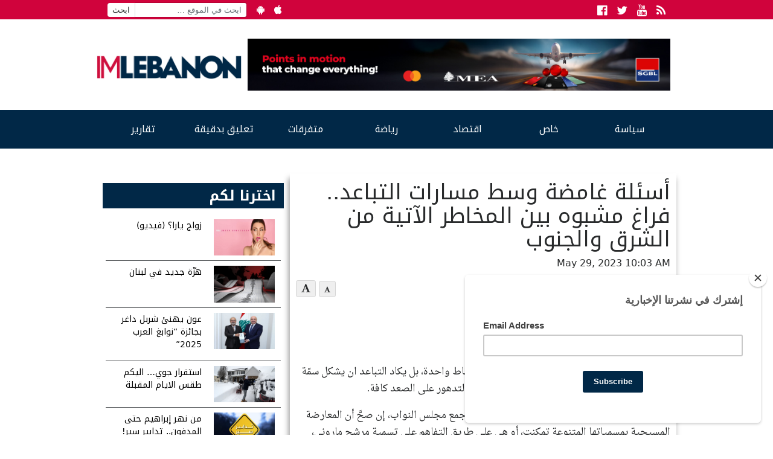

--- FILE ---
content_type: text/html; charset=UTF-8
request_url: https://www.imlebanon.org/newspaper/presidential-file-54/
body_size: 14845
content:
<!doctype html>
<html lang="en-US">
  <head>
  <meta charset="utf-8">
  <meta http-equiv="x-ua-compatible" content="ie=edge">
  <meta name="viewport" content="width=device-width, initial-scale=1">
  <title>IMLebanon | أسئلة غامضة وسط مسارات التباعد.. فراغ مشبوه بين المخاطر الآتية من الشرق والجنوب</title>
	<style>img:is([sizes="auto" i], [sizes^="auto," i]) { contain-intrinsic-size: 3000px 1500px }</style>
	<meta property="og:url" content="https://www.imlebanon.org/newspaper/presidential-file-54/"/>
<meta property="og:title" content="أسئلة غامضة وسط مسارات التباعد.. فراغ مشبوه بين المخاطر الآتية من الشرق والجنوب"/>
<meta property="og:site_name" content="IMLebanon"/>
<meta property="og:description" content="&nbsp;  لا تبدو مسارات الاهتمامات اللبنانية متقاطعة عند نقاط واحدة، بل يكاد التباعد ان يشكل سمّة هذه المسارات، وسط أسئلة، تزداد غموضاً، مع تقدّم التدهور على ا"/>
<meta property="og:type" content="article"/>
<meta property="og:image" content=""/>
<meta property="og:image:width" content="630" />
<meta property="og:image:height" content="375" />
<meta property="og:locale" content="ar_AR"/>

<!-- The SEO Framework by Sybre Waaijer -->
<meta name="description" content="لا تبدو مسارات الاهتمامات اللبنانية متقاطعة عند نقاط واحدة، بل يكاد التباعد ان يشكل سمّة هذه المسارات، وسط أسئلة، تزداد غموضاً، مع تقدّم التدهور على الصعد كافة." />
<meta property="article:published_time" content="2023-05-29" />
<meta property="article:modified_time" content="2023-05-29" />
<meta name="twitter:card" content="summary_large_image" />
<meta name="twitter:title" content="IMLebanon | أسئلة غامضة وسط مسارات التباعد.. فراغ مشبوه بين المخاطر الآتية من الشرق والجنوب" />
<meta name="twitter:description" content="لا تبدو مسارات الاهتمامات اللبنانية متقاطعة عند نقاط واحدة، بل يكاد التباعد ان يشكل سمّة هذه المسارات، وسط أسئلة، تزداد غموضاً، مع تقدّم التدهور على الصعد كافة. ولعلَّ من أقسى الغموض السائد هو مدى&#8230;" />
<meta name="twitter:image" content="http://imcdn.org/site-themes/IMLogo-500x500.png" />
<link rel="canonical" href="https://www.imlebanon.org/newspaper/presidential-file-54/" />
<script type="application/ld+json">{"@context":"https://schema.org","@type":"BreadcrumbList","itemListElement":[{"@type":"ListItem","position":1,"item":{"@id":"https://www.imlebanon.org/","name":"IMLebanon"}},{"@type":"ListItem","position":2,"item":{"@id":"https://www.imlebanon.org/newspaper-type/%d9%85%d9%82%d8%a7%d9%84%d8%a7%d8%aa/","name":"\u0645\u0642\u0627\u0644\u0627\u062a"}},{"@type":"ListItem","position":3,"item":{"@id":"https://www.imlebanon.org/newspaper/presidential-file-54/","name":"\u0623\u0633\u0626\u0644\u0629 \u063a\u0627\u0645\u0636\u0629 \u0648\u0633\u0637 \u0645\u0633\u0627\u0631\u0627\u062a \u0627\u0644\u062a\u0628\u0627\u0639\u062f.. \u0641\u0631\u0627\u063a \u0645\u0634\u0628\u0648\u0647 \u0628\u064a\u0646 \u0627\u0644\u0645\u062e\u0627\u0637\u0631 \u0627\u0644\u0622\u062a\u064a\u0629 \u0645\u0646 \u0627\u0644\u0634\u0631\u0642 \u0648\u0627\u0644\u062c\u0646\u0648\u0628"}}]}</script>
<!-- / The SEO Framework by Sybre Waaijer | 2.73ms meta | 0.32ms boot -->

<link rel='dns-prefetch' href='//static.addtoany.com' />
<link rel='dns-prefetch' href='//fonts.googleapis.com' />
<link rel='dns-prefetch' href='//imcdn.org' />
<link rel='dns-prefetch' href='//www.imcdn.org' />
<link rel='dns-prefetch' href='//img.youtube.com' />
<link rel="alternate" type="application/rss+xml" title="IMLebanon &raquo; Feed" href="https://www.imlebanon.org/feed/" />
<link rel="alternate" type="application/rss+xml" title="IMLebanon &raquo; Comments Feed" href="https://www.imlebanon.org/comments/feed/" />
		
	<link rel='stylesheet' id='wp-block-library-css' href='https://www.imlebanon.org/wp-includes/css/dist/block-library/style.min.css?ver=6.8.2' type='text/css' media='all' />
<style id='classic-theme-styles-inline-css' type='text/css'>
/*! This file is auto-generated */
.wp-block-button__link{color:#fff;background-color:#32373c;border-radius:9999px;box-shadow:none;text-decoration:none;padding:calc(.667em + 2px) calc(1.333em + 2px);font-size:1.125em}.wp-block-file__button{background:#32373c;color:#fff;text-decoration:none}
</style>
<link rel='stylesheet' id='elasticpress-related-posts-block-css' href='https://www.imlebanon.org/wp-content/plugins/elasticpress/dist/css/related-posts-block-styles.min.css?ver=3.6.5' type='text/css' media='all' />
<style id='global-styles-inline-css' type='text/css'>
:root{--wp--preset--aspect-ratio--square: 1;--wp--preset--aspect-ratio--4-3: 4/3;--wp--preset--aspect-ratio--3-4: 3/4;--wp--preset--aspect-ratio--3-2: 3/2;--wp--preset--aspect-ratio--2-3: 2/3;--wp--preset--aspect-ratio--16-9: 16/9;--wp--preset--aspect-ratio--9-16: 9/16;--wp--preset--color--black: #000000;--wp--preset--color--cyan-bluish-gray: #abb8c3;--wp--preset--color--white: #ffffff;--wp--preset--color--pale-pink: #f78da7;--wp--preset--color--vivid-red: #cf2e2e;--wp--preset--color--luminous-vivid-orange: #ff6900;--wp--preset--color--luminous-vivid-amber: #fcb900;--wp--preset--color--light-green-cyan: #7bdcb5;--wp--preset--color--vivid-green-cyan: #00d084;--wp--preset--color--pale-cyan-blue: #8ed1fc;--wp--preset--color--vivid-cyan-blue: #0693e3;--wp--preset--color--vivid-purple: #9b51e0;--wp--preset--gradient--vivid-cyan-blue-to-vivid-purple: linear-gradient(135deg,rgba(6,147,227,1) 0%,rgb(155,81,224) 100%);--wp--preset--gradient--light-green-cyan-to-vivid-green-cyan: linear-gradient(135deg,rgb(122,220,180) 0%,rgb(0,208,130) 100%);--wp--preset--gradient--luminous-vivid-amber-to-luminous-vivid-orange: linear-gradient(135deg,rgba(252,185,0,1) 0%,rgba(255,105,0,1) 100%);--wp--preset--gradient--luminous-vivid-orange-to-vivid-red: linear-gradient(135deg,rgba(255,105,0,1) 0%,rgb(207,46,46) 100%);--wp--preset--gradient--very-light-gray-to-cyan-bluish-gray: linear-gradient(135deg,rgb(238,238,238) 0%,rgb(169,184,195) 100%);--wp--preset--gradient--cool-to-warm-spectrum: linear-gradient(135deg,rgb(74,234,220) 0%,rgb(151,120,209) 20%,rgb(207,42,186) 40%,rgb(238,44,130) 60%,rgb(251,105,98) 80%,rgb(254,248,76) 100%);--wp--preset--gradient--blush-light-purple: linear-gradient(135deg,rgb(255,206,236) 0%,rgb(152,150,240) 100%);--wp--preset--gradient--blush-bordeaux: linear-gradient(135deg,rgb(254,205,165) 0%,rgb(254,45,45) 50%,rgb(107,0,62) 100%);--wp--preset--gradient--luminous-dusk: linear-gradient(135deg,rgb(255,203,112) 0%,rgb(199,81,192) 50%,rgb(65,88,208) 100%);--wp--preset--gradient--pale-ocean: linear-gradient(135deg,rgb(255,245,203) 0%,rgb(182,227,212) 50%,rgb(51,167,181) 100%);--wp--preset--gradient--electric-grass: linear-gradient(135deg,rgb(202,248,128) 0%,rgb(113,206,126) 100%);--wp--preset--gradient--midnight: linear-gradient(135deg,rgb(2,3,129) 0%,rgb(40,116,252) 100%);--wp--preset--font-size--small: 13px;--wp--preset--font-size--medium: 20px;--wp--preset--font-size--large: 36px;--wp--preset--font-size--x-large: 42px;--wp--preset--spacing--20: 0.44rem;--wp--preset--spacing--30: 0.67rem;--wp--preset--spacing--40: 1rem;--wp--preset--spacing--50: 1.5rem;--wp--preset--spacing--60: 2.25rem;--wp--preset--spacing--70: 3.38rem;--wp--preset--spacing--80: 5.06rem;--wp--preset--shadow--natural: 6px 6px 9px rgba(0, 0, 0, 0.2);--wp--preset--shadow--deep: 12px 12px 50px rgba(0, 0, 0, 0.4);--wp--preset--shadow--sharp: 6px 6px 0px rgba(0, 0, 0, 0.2);--wp--preset--shadow--outlined: 6px 6px 0px -3px rgba(255, 255, 255, 1), 6px 6px rgba(0, 0, 0, 1);--wp--preset--shadow--crisp: 6px 6px 0px rgba(0, 0, 0, 1);}:where(.is-layout-flex){gap: 0.5em;}:where(.is-layout-grid){gap: 0.5em;}body .is-layout-flex{display: flex;}.is-layout-flex{flex-wrap: wrap;align-items: center;}.is-layout-flex > :is(*, div){margin: 0;}body .is-layout-grid{display: grid;}.is-layout-grid > :is(*, div){margin: 0;}:where(.wp-block-columns.is-layout-flex){gap: 2em;}:where(.wp-block-columns.is-layout-grid){gap: 2em;}:where(.wp-block-post-template.is-layout-flex){gap: 1.25em;}:where(.wp-block-post-template.is-layout-grid){gap: 1.25em;}.has-black-color{color: var(--wp--preset--color--black) !important;}.has-cyan-bluish-gray-color{color: var(--wp--preset--color--cyan-bluish-gray) !important;}.has-white-color{color: var(--wp--preset--color--white) !important;}.has-pale-pink-color{color: var(--wp--preset--color--pale-pink) !important;}.has-vivid-red-color{color: var(--wp--preset--color--vivid-red) !important;}.has-luminous-vivid-orange-color{color: var(--wp--preset--color--luminous-vivid-orange) !important;}.has-luminous-vivid-amber-color{color: var(--wp--preset--color--luminous-vivid-amber) !important;}.has-light-green-cyan-color{color: var(--wp--preset--color--light-green-cyan) !important;}.has-vivid-green-cyan-color{color: var(--wp--preset--color--vivid-green-cyan) !important;}.has-pale-cyan-blue-color{color: var(--wp--preset--color--pale-cyan-blue) !important;}.has-vivid-cyan-blue-color{color: var(--wp--preset--color--vivid-cyan-blue) !important;}.has-vivid-purple-color{color: var(--wp--preset--color--vivid-purple) !important;}.has-black-background-color{background-color: var(--wp--preset--color--black) !important;}.has-cyan-bluish-gray-background-color{background-color: var(--wp--preset--color--cyan-bluish-gray) !important;}.has-white-background-color{background-color: var(--wp--preset--color--white) !important;}.has-pale-pink-background-color{background-color: var(--wp--preset--color--pale-pink) !important;}.has-vivid-red-background-color{background-color: var(--wp--preset--color--vivid-red) !important;}.has-luminous-vivid-orange-background-color{background-color: var(--wp--preset--color--luminous-vivid-orange) !important;}.has-luminous-vivid-amber-background-color{background-color: var(--wp--preset--color--luminous-vivid-amber) !important;}.has-light-green-cyan-background-color{background-color: var(--wp--preset--color--light-green-cyan) !important;}.has-vivid-green-cyan-background-color{background-color: var(--wp--preset--color--vivid-green-cyan) !important;}.has-pale-cyan-blue-background-color{background-color: var(--wp--preset--color--pale-cyan-blue) !important;}.has-vivid-cyan-blue-background-color{background-color: var(--wp--preset--color--vivid-cyan-blue) !important;}.has-vivid-purple-background-color{background-color: var(--wp--preset--color--vivid-purple) !important;}.has-black-border-color{border-color: var(--wp--preset--color--black) !important;}.has-cyan-bluish-gray-border-color{border-color: var(--wp--preset--color--cyan-bluish-gray) !important;}.has-white-border-color{border-color: var(--wp--preset--color--white) !important;}.has-pale-pink-border-color{border-color: var(--wp--preset--color--pale-pink) !important;}.has-vivid-red-border-color{border-color: var(--wp--preset--color--vivid-red) !important;}.has-luminous-vivid-orange-border-color{border-color: var(--wp--preset--color--luminous-vivid-orange) !important;}.has-luminous-vivid-amber-border-color{border-color: var(--wp--preset--color--luminous-vivid-amber) !important;}.has-light-green-cyan-border-color{border-color: var(--wp--preset--color--light-green-cyan) !important;}.has-vivid-green-cyan-border-color{border-color: var(--wp--preset--color--vivid-green-cyan) !important;}.has-pale-cyan-blue-border-color{border-color: var(--wp--preset--color--pale-cyan-blue) !important;}.has-vivid-cyan-blue-border-color{border-color: var(--wp--preset--color--vivid-cyan-blue) !important;}.has-vivid-purple-border-color{border-color: var(--wp--preset--color--vivid-purple) !important;}.has-vivid-cyan-blue-to-vivid-purple-gradient-background{background: var(--wp--preset--gradient--vivid-cyan-blue-to-vivid-purple) !important;}.has-light-green-cyan-to-vivid-green-cyan-gradient-background{background: var(--wp--preset--gradient--light-green-cyan-to-vivid-green-cyan) !important;}.has-luminous-vivid-amber-to-luminous-vivid-orange-gradient-background{background: var(--wp--preset--gradient--luminous-vivid-amber-to-luminous-vivid-orange) !important;}.has-luminous-vivid-orange-to-vivid-red-gradient-background{background: var(--wp--preset--gradient--luminous-vivid-orange-to-vivid-red) !important;}.has-very-light-gray-to-cyan-bluish-gray-gradient-background{background: var(--wp--preset--gradient--very-light-gray-to-cyan-bluish-gray) !important;}.has-cool-to-warm-spectrum-gradient-background{background: var(--wp--preset--gradient--cool-to-warm-spectrum) !important;}.has-blush-light-purple-gradient-background{background: var(--wp--preset--gradient--blush-light-purple) !important;}.has-blush-bordeaux-gradient-background{background: var(--wp--preset--gradient--blush-bordeaux) !important;}.has-luminous-dusk-gradient-background{background: var(--wp--preset--gradient--luminous-dusk) !important;}.has-pale-ocean-gradient-background{background: var(--wp--preset--gradient--pale-ocean) !important;}.has-electric-grass-gradient-background{background: var(--wp--preset--gradient--electric-grass) !important;}.has-midnight-gradient-background{background: var(--wp--preset--gradient--midnight) !important;}.has-small-font-size{font-size: var(--wp--preset--font-size--small) !important;}.has-medium-font-size{font-size: var(--wp--preset--font-size--medium) !important;}.has-large-font-size{font-size: var(--wp--preset--font-size--large) !important;}.has-x-large-font-size{font-size: var(--wp--preset--font-size--x-large) !important;}
:where(.wp-block-post-template.is-layout-flex){gap: 1.25em;}:where(.wp-block-post-template.is-layout-grid){gap: 1.25em;}
:where(.wp-block-columns.is-layout-flex){gap: 2em;}:where(.wp-block-columns.is-layout-grid){gap: 2em;}
:root :where(.wp-block-pullquote){font-size: 1.5em;line-height: 1.6;}
</style>
<link crossorigin="anonymous" rel='stylesheet' id='imlebanon-fonts-css' href='//fonts.googleapis.com/css?family=Droid+Arabic+Kufi%3A400%2C700%2C400italic%7CDroid+Arabic+Naskh%3A400%2C700%2C400italic&#038;subset=latin%2Clatin-ext%2Carabic' type='text/css' media='all' />
<link rel='stylesheet' id='addtoany-css' href='https://www.imlebanon.org/wp-content/plugins/add-to-any/addtoany.min.css?ver=1.16' type='text/css' media='all' />
<link rel='stylesheet' id='sage/css-css' href='https://www.imlebanon.org/wp-content/themes/imlebanon/dist/styles/main-1be89cbe76.css?ver=2.0.0' type='text/css' media='all' />
<link rel='stylesheet' id='wp-paginate-css' href='https://www.imlebanon.org/wp-content/plugins/wp-paginate/css/wp-paginate.css?ver=2.1.8' type='text/css' media='screen' />
<script type="text/javascript" src="https://www.imlebanon.org/wp-includes/js/jquery/jquery.min.js?ver=3.7.1" id="jquery-core-js"></script>
<script type="text/javascript" src="https://www.imlebanon.org/wp-includes/js/jquery/jquery-migrate.min.js?ver=3.4.1" id="jquery-migrate-js"></script>
<script type="text/javascript" id="addtoany-core-js-before">
/* <![CDATA[ */
window.a2a_config=window.a2a_config||{};a2a_config.callbacks=[];a2a_config.overlays=[];a2a_config.templates={};
a2a_config.onclick=1;
/* ]]> */
</script>
<script type="text/javascript" async src="https://static.addtoany.com/menu/page.js" id="addtoany-core-js"></script>
<script type="text/javascript" async src="https://www.imlebanon.org/wp-content/plugins/add-to-any/addtoany.min.js?ver=1.1" id="addtoany-jquery-js"></script>
<link rel="https://api.w.org/" href="https://www.imlebanon.org/wp-json/" /><link rel="alternate" title="JSON" type="application/json" href="https://www.imlebanon.org/wp-json/wp/v2/newspaper/1734036" /><link rel="EditURI" type="application/rsd+xml" title="RSD" href="https://www.imlebanon.org/xmlrpc.php?rsd" />
<link rel="alternate" title="oEmbed (JSON)" type="application/json+oembed" href="https://www.imlebanon.org/wp-json/oembed/1.0/embed?url=https%3A%2F%2Fwww.imlebanon.org%2Fnewspaper%2Fpresidential-file-54%2F" />
<link rel="alternate" title="oEmbed (XML)" type="text/xml+oembed" href="https://www.imlebanon.org/wp-json/oembed/1.0/embed?url=https%3A%2F%2Fwww.imlebanon.org%2Fnewspaper%2Fpresidential-file-54%2F&#038;format=xml" />

<!-- begin LH Instant Articles meta output -->
<meta property="fb:pages" content="443650025771235" />
<!-- end LH Instant Articles meta output -->
<!-- Markup (JSON-LD) structured in schema.org ver.4.8.1 START -->
<!-- Markup (JSON-LD) structured in schema.org END -->
    <meta name="apple-itunes-app" content="app-id=952657839">
    <meta name="google-play-app" content="app-id=com.imlebanon.news">


    <script>
      (function(i,s,o,g,r,a,m){i['GoogleAnalyticsObject']=r;i[r]=i[r]||function(){
      (i[r].q=i[r].q||[]).push(arguments)},i[r].l=1*new Date();a=s.createElement(o),
      m=s.getElementsByTagName(o)[0];a.async=1;a.src=g;m.parentNode.insertBefore(a,m)
      })(window,document,'script','//www.google-analytics.com/analytics.js','ga');

      ga('create', 'UA-48957467-1', 'auto');
      ga('send', 'pageview');
    </script>

    <meta property="fb:app_id" content="278119222347012" />
<!-- <script async src="//pagead2.googlesyndication.com/pagead/js/adsbygoogle.js"></script> -->
<!-- <script>
     (adsbygoogle = window.adsbygoogle || []).push({
          google_ad_client: "ca-pub-2418822144308280",
          enable_page_level_ads: true
     });
</script> -->

<!-- Begin NARRATIIVE CODE -->
<script type="text/javascript">
   (function(t,r,a,c,k,n,o,w){t['em_ns']=k;w=1*new Date();t[k]=t[k]||function(){
     (t[k].q=t[k].q||[]).push(arguments)},t[k].t=w;n=r.createElement(a);n.async=1;
     n.src=c+'/tag'+(t.addEventListener&&'.'||'_.')+'js?'+parseInt(w/1e9, 10);
     o=r.getElementsByTagName(a)[0];o.parentNode.insertBefore(n,o)
   })(window,document,'script','https://t.effectivemeasure.net','_em');
</script>

<!-- END NARRATIIVE CODE -->

<link rel="amphtml" href="https://www.imlebanon.org/newspaper/presidential-file-54/amp/"><link rel="icon" href="https://imcdn.org/uploads/2017/09/IM_logo_square-150x150.png" sizes="32x32" />
<link rel="icon" href="https://imcdn.org/uploads/2017/09/IM_logo_square-300x300.png" sizes="192x192" />
<link rel="apple-touch-icon" href="https://imcdn.org/uploads/2017/09/IM_logo_square-300x300.png" />
<meta name="msapplication-TileImage" content="https://imcdn.org/uploads/2017/09/IM_logo_square-300x300.png" />
		<style type="text/css" id="wp-custom-css">
			.nav-container .google-auto-placed { display: none; }

.body > .container {overflow: hidden;}

.widget.widget_imlistings_widget .main-article time, .widget.widget_imlistings_widget.newspaper .widget-content time, body .widget.widget_imlistings_widget .titles-container time { display: none; }

@media screen and (min-width: 400px) {
.row.under-slider .widget_block {
	display: none;	
 }
}

#custom_html-8 .twitter-timeline-rendered iframe{
	display: none !important;
}

#custom_html-8 a.twitter-timeline {
	display: none !important;
}

.widget.widget_imlistings_widget.first-featured.title-over-img > .main-article article a {width: 100%;}		</style>
		</head>
  <body class="wp-singular newspaper-template-default single single-newspaper postid-1734036 wp-theme-imlebanon presidential-file-54 sidebar-primary">
    <!--[if IE]>
      <div class="alert alert-warning">
        You are using an <strong>outdated</strong> browser. Please <a href="http://browsehappy.com/">upgrade your browser</a> to improve your experience.      </div>
    <![endif]-->
    <header class="header">
  <div class="above-header col-xs-12">
      <div class="container">
        <ul class="float-left hidden-sm-down header-top-bar">
            <li><form role="search" method="get" class="search-form" action="https://www.imlebanon.org/">
				<label>
					<span class="screen-reader-text">Search for:</span>
					<input type="search" class="search-field" placeholder="ابحث في الموقع &hellip;" value="" name="s" />
				</label>
				<input type="submit" class="search-submit" value="ابحث" />
			</form></li>
            <li><a href="https://play.google.com/store/apps/details?id=com.imlebanon.news" target="_blank"><i class="fa fa-android"></i></a></li>
            <li><a href="https://itunes.apple.com/us/app/imlebanon/id952657839" target="_blank"><i class="fa fa-apple"></i></a></li>
            <li><!-- Newsletter subscribtion placeholder --></li>
        </ul>

        <ul class="socials float-right">
            <li><a href="https://www.facebook.com/imlebanon" target="_blank"><i class="fa fa-facebook-official"></i><span class="sr-only">Facebook</span></a></li>
            <li><a href="https://twitter.com/Imlebanonnews" target="_blank"><i class="fa fa-twitter"></i><span class="sr-only">Twitter</span></a></li>
            <li><a href="https://www.youtube.com/user/imlebanon" target="_blank"><i class="fa fa-youtube"></i><span class="sr-only">Youtube</span></a></li>
            <li><a href="" target="_blank"><i class="fa fa-rss"></i><span class="sr-only">RSS</span></a></li>
        </ul>
      </div>
  </div>
  <div class="container">
      <div class="row header-main-row">
        <a class="brand col-sm-12 col-lg-3 mt-2" href="https://www.imlebanon.org/">IMLebanon</a>
        <div class="header-ad col-sm-12 col-lg-9"><div id="custom_html-2" class="widget_text widget widget_custom_html"><div class="textwidget custom-html-widget"><a href="https://www.instagram.com/reel/DN8BtbQjS-n/?igsh=OXF5dDE3cnZxaHV2" target="_blank" rel="noopener sponsored" style="">
    <img src="https://imcdn.org/uploads/2025/08/SGBL-Points-Campaign_728x90.jpg" alt="SGBL Ad" width="728" height="90" style="max-width:100%; width:100%;height:auto;border:0; margin-top:10px;margin-bottom:10px;">
  </a></div></div><div id="custom_html-3" class="widget_text widget widget_custom_html"><div class="textwidget custom-html-widget"><script>
var eventMethod = window.addEventListener ? "addEventListener" : "attachEvent";
var eventer = window[eventMethod];
var messageEvent = eventMethod == "attachEvent" ? "onmessage" : "message";

// Listen to message from child window
eventer(messageEvent,function(e) {

var key = e.message ? "message" : "data";
 var data = e[key];

var eventName = data.message || 'ignore';

if (eventName == 'adContentAvailable') {
 console.log( 'ad data available: ', data );
 
 // replace content 
jQuery('div[data-container-ad-unit="'+ data.adUnit +'"]').html( data.content );
 }
 //run function//
},false);
</script>
<script async="async" src="https://www.googletagservices.com/tag/js/gpt.js"></script>
<script>
  var googletag = googletag || {};
  googletag.cmd = googletag.cmd || [];
</script>
<script>
  googletag.cmd.push(function() {
    googletag.defineSlot('/21805516893/AboveHeaderAd', [[728, 90], 'fluid', [320, 50]], 'div-gpt-ad-1554120739291-0').addService(googletag.pubads());
    googletag.defineSlot('/21805516893/UnderHeader', ['fluid', [320, 50], [728, 90]], 'div-gpt-ad-1554192486467-0').addService(googletag.pubads());
    googletag.defineSlot('/21805516893/IM-Takeover', ['fluid'], 'div-gpt-ad-1554192711783-0').addService(googletag.pubads());
    googletag.defineSlot('/21805516893/PageSidebar', [[300, 250], 'fluid'], 'div-gpt-ad-1554192838922-0').addService(googletag.pubads());
    googletag.defineSlot('/21805516893/1x1', [1, 1], 'div-gpt-ad-1558947321118-0').addService(googletag.pubads());
    googletag.defineSlot('/21805516893/MMPWW_300x100', [320, 100], 'div-gpt-ad-1641926822088-0').addService(googletag.pubads());
    googletag.pubads().enableSingleRequest();
    googletag.enableServices();
  });
</script>

<div id="div-gpt-ad-1554192711783-0" class="hidden-xs-up">
<script>
googletag.cmd.push(function() { googletag.display('div-gpt-ad-1554192711783-0'); });
</script>
</div></div></div><div id="custom_html-4" class="widget_text widget widget_custom_html"><div class="textwidget custom-html-widget"><div id="div-gpt-ad-1554120739291-0" style="font-size: 0; overflow: hidden;">
<script>
googletag.cmd.push(function() { googletag.display('div-gpt-ad-1554120739291-0'); });
</script>
</div>
<div data-container-ad-unit="/21805516893/AboveHeaderAd"></div></div></div></div>
      </div>
  </div>
    <div class="nav-container">
        <nav class="nav-primary container">
        <div class="menu-the-main-menu-container"><ul id="menu-the-main-menu" class="nav"><li id="menu-item-47" class="menu-item menu-item-type-taxonomy menu-item-object-category menu-item-has-children menu-item-47"><a href="https://www.imlebanon.org/category/%d8%b3%d9%8a%d8%a7%d8%b3%d8%a9/">سياسة</a>
<ul class="sub-menu">
	<li id="menu-item-50" class="menu-item menu-item-type-taxonomy menu-item-object-category menu-item-50"><a href="https://www.imlebanon.org/category/%d8%b3%d9%8a%d8%a7%d8%b3%d8%a9/%d9%84%d8%a8%d9%86%d8%a7%d9%86/">لبنان</a></li>
	<li id="menu-item-13545" class="menu-item menu-item-type-taxonomy menu-item-object-category menu-item-13545"><a href="https://www.imlebanon.org/category/%d8%b3%d9%8a%d8%a7%d8%b3%d8%a9/%d8%a3%d8%ae%d8%a8%d8%a7%d8%b1-%d8%af%d9%88%d9%84%d9%8a%d8%a9/">أخبار دولية</a></li>
	<li id="menu-item-13547" class="menu-item menu-item-type-taxonomy menu-item-object-category menu-item-13547"><a href="https://www.imlebanon.org/category/%d8%b3%d9%8a%d8%a7%d8%b3%d8%a9/%d9%85%d8%af%d9%86%d9%8a%d8%a7%d8%aa/">مدنيات</a></li>
	<li id="menu-item-49" class="menu-item menu-item-type-taxonomy menu-item-object-category menu-item-49"><a href="https://www.imlebanon.org/category/%d8%b3%d9%8a%d8%a7%d8%b3%d8%a9/%d8%a7%d9%84%d8%a5%d9%86%d8%aa%d8%b4%d8%a7%d8%b1/">الإنتشار</a></li>
	<li id="menu-item-20605" class="menu-item menu-item-type-taxonomy menu-item-object-category menu-item-20605"><a href="https://www.imlebanon.org/category/%d8%b3%d9%8a%d8%a7%d8%b3%d8%a9/ta7kikat/%d8%aa%d8%ad%d9%82%d9%8a%d9%82%d8%a7%d8%aa/">تحقيقات</a></li>
	<li id="menu-item-1185242" class="menu-item menu-item-type-taxonomy menu-item-object-category menu-item-1185242"><a href="https://www.imlebanon.org/category/securityandjudiciary/">أمن وقضاء</a></li>
	<li id="menu-item-2726665" class="menu-item menu-item-type-taxonomy menu-item-object-category menu-item-2726665"><a href="https://www.imlebanon.org/category/%d8%a7%d9%84%d8%ad%d8%b1%d8%a8-%d8%a7%d9%84%d8%a7%d8%b3%d8%b1%d8%a7%d8%a6%d9%8a%d9%84%d9%8a%d8%a9-%d8%b6%d8%af-%d8%ad%d9%85%d8%a7%d8%b3/">الحرب الاسرائيلية ضد حماس</a></li>
</ul>
</li>
<li id="menu-item-13550" class="menu-item menu-item-type-taxonomy menu-item-object-category menu-item-has-children menu-item-13550"><a href="https://www.imlebanon.org/category/%d8%ae%d8%a7%d8%b5/">خاص</a>
<ul class="sub-menu">
	<li id="menu-item-13554" class="menu-item menu-item-type-taxonomy menu-item-object-category menu-item-13554"><a href="https://www.imlebanon.org/category/%d8%ae%d8%a7%d8%b5/%d9%85%d9%88%d9%82%d9%81%d9%86%d8%a7/">موقفنا</a></li>
	<li id="menu-item-13551" class="menu-item menu-item-type-taxonomy menu-item-object-category menu-item-13551"><a href="https://www.imlebanon.org/category/%d8%ae%d8%a7%d8%b5/%d8%ae%d8%a7%d8%b5-%d8%a7%d9%84%d9%85%d9%88%d9%82%d8%b9/">خاص الموقع</a></li>
	<li id="menu-item-13553" class="menu-item menu-item-type-taxonomy menu-item-object-category menu-item-13553"><a href="https://www.imlebanon.org/category/%d8%ae%d8%a7%d8%b5/%d9%85%d9%82%d8%a7%d8%a8%d9%84%d8%a7%d8%aa/">مقابلات</a></li>
	<li id="menu-item-292270" class="menu-item menu-item-type-taxonomy menu-item-object-category menu-item-292270"><a href="https://www.imlebanon.org/category/%d8%b3%d9%8a%d8%a7%d8%b3%d8%a9/ta7kikat/">&#8212; تحقيقات &#8211;</a></li>
	<li id="menu-item-451693" class="menu-item menu-item-type-taxonomy menu-item-object-category menu-item-451693"><a href="https://www.imlebanon.org/category/%d8%a8%d8%b1%d8%ac-%d8%a7%d9%84%d9%85%d8%b1%d8%a7%d9%82%d8%a8%d8%a9/">برج المراقبة</a></li>
</ul>
</li>
<li id="menu-item-451912" class="menu-item menu-item-type-taxonomy menu-item-object-category menu-item-451912"><a href="https://www.imlebanon.org/category/%d8%a7%d9%82%d8%aa%d8%b5%d8%a7%d8%af/">اقتصاد</a></li>
<li id="menu-item-13570" class="menu-item menu-item-type-taxonomy menu-item-object-category menu-item-13570"><a href="https://www.imlebanon.org/category/%d8%b1%d9%8a%d8%a7%d8%b6%d8%a9/">رياضة</a></li>
<li id="menu-item-16317" class="menu-item menu-item-type-taxonomy menu-item-object-category menu-item-has-children menu-item-16317"><a href="https://www.imlebanon.org/category/%d8%aa%d9%83%d9%86%d9%88%d9%84%d9%88%d8%ac%d9%8a%d8%a7-%d9%88%d9%85%d8%aa%d9%81%d8%b1%d9%82%d8%a7%d8%aa/">متفرقات</a>
<ul class="sub-menu">
	<li id="menu-item-16318" class="menu-item menu-item-type-taxonomy menu-item-object-category menu-item-16318"><a href="https://www.imlebanon.org/category/%d8%aa%d9%83%d9%86%d9%88%d9%84%d9%88%d8%ac%d9%8a%d8%a7-%d9%88%d9%85%d8%aa%d9%81%d8%b1%d9%82%d8%a7%d8%aa/%d8%aa%d9%83%d9%86%d9%88%d9%84%d9%88%d8%ac%d9%8a%d8%a7/">تكنولوجيا</a></li>
	<li id="menu-item-16319" class="menu-item menu-item-type-taxonomy menu-item-object-category menu-item-16319"><a href="https://www.imlebanon.org/category/%d8%aa%d9%83%d9%86%d9%88%d9%84%d9%88%d8%ac%d9%8a%d8%a7-%d9%88%d9%85%d8%aa%d9%81%d8%b1%d9%82%d8%a7%d8%aa/uncategorized/">متفرقات</a></li>
</ul>
</li>
<li id="menu-item-2761429" class="menu-item menu-item-type-taxonomy menu-item-object-category menu-item-2761429"><a href="https://www.imlebanon.org/category/news-bits/">تعليق بدقيقة</a></li>
<li id="menu-item-451691" class="menu-item menu-item-type-taxonomy menu-item-object-category menu-item-has-children menu-item-451691"><a href="https://www.imlebanon.org/category/%d8%aa%d9%82%d8%a7%d8%b1%d9%8a%d8%b1/">تقارير</a>
<ul class="sub-menu">
	<li id="menu-item-451692" class="menu-item menu-item-type-taxonomy menu-item-object-category menu-item-451692"><a href="https://www.imlebanon.org/category/%d8%b3%d9%8a%d8%a7%d8%b3%d8%a9/ta7kikat/">&#8212; تحقيقات &#8211;</a></li>
</ul>
</li>
</ul></div>      </nav>
    </div>
</header>

<div class="container">
    <div class="row">
        <div class="col">
                    </div>
    </div>
</div>
    <div class="wrap container" role="document">
      <div class="content row">
        <main class="main">
            <article class="post-1734036 newspaper type-newspaper status-publish hentry newspaper_type-51 newspaper_source-9-aliwaa" itemscope itemtype="http://schema.org/NewsArticle">
    <meta itemscope itemprop="mainEntityOfPage"  itemType="https://schema.org/WebPage" itemid="https://www.imlebanon.org/newspaper/presidential-file-54/"/>
    <header>
      <h1 class="entry-title" itemprop="headline">أسئلة غامضة وسط مسارات التباعد.. فراغ مشبوه بين المخاطر الآتية من الشرق والجنوب</h1>
      <time class="updated" itemprop="datePublished" content="2023-05-29T07:03:10+00:00" datetime="2023-05-29T07:03:10+00:00">May 29, 2023 10:03 AM</time>
<time class="modified hidden-xs-up" datetime="2023-05-29T07:03:10+00:00" itemprop="dateModified" content="2023-05-29T07:03:10+00:00"></time>


            <div class="hidden-xs-up" itemprop="publisher" itemscope itemtype="https://schema.org/Organization">
              <meta itemprop="name" content="aliwaa">
              
                <div itemprop="logo" itemscope itemtype="https://schema.org/ImageObject"><meta itemprop="url" content="https://imcdn.org/uploads/Liwa2.jpg">
                    <meta itemprop="width" content="600">
                    <meta itemprop="height" content="60">
                </div>
            </div>
            <span class="hidden-xs-up" itemprop="author" itemscope itemtype="https://schema.org/Person">
                <span itemprop="name">وكالات</span>
            </span>
                <figure itemprop="image" itemscope itemtype="https://schema.org/ImageObject">
                    <meta itemprop="url" content="https://imcdn.org/uploads/2015/09/news-paper.jpg">
                    <meta itemprop="width" content="630">
                    <meta itemprop="height" content="375">
                    </figure>
                          <div class="fontResizer">
        <span class="btn btn-sm" id="decFont"><i class="fa fa-font"></i></span>	
        <span class="btn btn-sm" id="incFont"><i class="fa fa-font"></i></span>	
    </div>     
      </header>
    <div class="a2a_kit a2a_kit_size_32 addtoany_list"><a class="a2a_button_facebook" href="https://www.addtoany.com/add_to/facebook?linkurl=https%3A%2F%2Fwww.imlebanon.org%2Fnewspaper%2Fpresidential-file-54%2F&amp;linkname=IMLebanon%20%7C%20%D8%A3%D8%B3%D8%A6%D9%84%D8%A9%20%D8%BA%D8%A7%D9%85%D8%B6%D8%A9%20%D9%88%D8%B3%D8%B7%20%D9%85%D8%B3%D8%A7%D8%B1%D8%A7%D8%AA%20%D8%A7%D9%84%D8%AA%D8%A8%D8%A7%D8%B9%D8%AF..%20%D9%81%D8%B1%D8%A7%D8%BA%20%D9%85%D8%B4%D8%A8%D9%88%D9%87%20%D8%A8%D9%8A%D9%86%20%D8%A7%D9%84%D9%85%D8%AE%D8%A7%D8%B7%D8%B1%20%D8%A7%D9%84%D8%A2%D8%AA%D9%8A%D8%A9%20%D9%85%D9%86%20%D8%A7%D9%84%D8%B4%D8%B1%D9%82%20%D9%88%D8%A7%D9%84%D8%AC%D9%86%D9%88%D8%A8" title="Facebook" rel="nofollow noopener" target="_blank"></a><a class="a2a_button_whatsapp" href="https://www.addtoany.com/add_to/whatsapp?linkurl=https%3A%2F%2Fwww.imlebanon.org%2Fnewspaper%2Fpresidential-file-54%2F&amp;linkname=IMLebanon%20%7C%20%D8%A3%D8%B3%D8%A6%D9%84%D8%A9%20%D8%BA%D8%A7%D9%85%D8%B6%D8%A9%20%D9%88%D8%B3%D8%B7%20%D9%85%D8%B3%D8%A7%D8%B1%D8%A7%D8%AA%20%D8%A7%D9%84%D8%AA%D8%A8%D8%A7%D8%B9%D8%AF..%20%D9%81%D8%B1%D8%A7%D8%BA%20%D9%85%D8%B4%D8%A8%D9%88%D9%87%20%D8%A8%D9%8A%D9%86%20%D8%A7%D9%84%D9%85%D8%AE%D8%A7%D8%B7%D8%B1%20%D8%A7%D9%84%D8%A2%D8%AA%D9%8A%D8%A9%20%D9%85%D9%86%20%D8%A7%D9%84%D8%B4%D8%B1%D9%82%20%D9%88%D8%A7%D9%84%D8%AC%D9%86%D9%88%D8%A8" title="WhatsApp" rel="nofollow noopener" target="_blank"></a><a class="a2a_button_facebook_like addtoany_special_service" data-href="https://www.imlebanon.org/newspaper/presidential-file-54/"></a><a class="a2a_button_linkedin" href="https://www.addtoany.com/add_to/linkedin?linkurl=https%3A%2F%2Fwww.imlebanon.org%2Fnewspaper%2Fpresidential-file-54%2F&amp;linkname=IMLebanon%20%7C%20%D8%A3%D8%B3%D8%A6%D9%84%D8%A9%20%D8%BA%D8%A7%D9%85%D8%B6%D8%A9%20%D9%88%D8%B3%D8%B7%20%D9%85%D8%B3%D8%A7%D8%B1%D8%A7%D8%AA%20%D8%A7%D9%84%D8%AA%D8%A8%D8%A7%D8%B9%D8%AF..%20%D9%81%D8%B1%D8%A7%D8%BA%20%D9%85%D8%B4%D8%A8%D9%88%D9%87%20%D8%A8%D9%8A%D9%86%20%D8%A7%D9%84%D9%85%D8%AE%D8%A7%D8%B7%D8%B1%20%D8%A7%D9%84%D8%A2%D8%AA%D9%8A%D8%A9%20%D9%85%D9%86%20%D8%A7%D9%84%D8%B4%D8%B1%D9%82%20%D9%88%D8%A7%D9%84%D8%AC%D9%86%D9%88%D8%A8" title="LinkedIn" rel="nofollow noopener" target="_blank"></a><a class="a2a_dd addtoany_share_save addtoany_share" href="https://www.addtoany.com/share"></a></div>        <figure class="main-figure">
            </figure>
        <div class="entry-content" itemprop="articleBody">
      <p>&nbsp;</p>
<p>لا تبدو مسارات الاهتمامات اللبنانية متقاطعة عند نقاط واحدة، بل يكاد التباعد ان يشكل سمّة هذه المسارات، وسط أسئلة، تزداد غموضاً، مع تقدّم التدهور على الصعد كافة.</p>
<p>ولعلَّ من أقسى الغموض السائد هو مدى القدرة على جمع مجلس النواب، إن صحَّ أن المعارضة المسيحية بمسمياتها المتنوعة تمكنت، أو هي على طريق التفاهم على تسمية مرشح ماروني، يمكن له ان يواجه المرشح الماروني لقوى 8 آذار حيث تتصدر ادارة حزب الله، للعبة من هذا الجانب المقابل للعبة أخرى، ما يزال رئيس حزب «القوات اللبنانية» سمير جعجع يتنطَّح لأن يكون رأس الحربة بمواجهة حزب الله، وإن بدا رئيس التيار الوطني الحر النائب جبران باسيل، اللاعب من وراء الظلال الباهتة، والمكشوفة، على حدّ سواء..</p>
<p>تجاهل حزب الله، عبر أمينه العام السيد حسن نصر الله التيار العوني في كلمته لمناسبة عيد التحرير والمقاومة، مشيراً الى ان الحزب ليس لديه قطيعة مع أحد. ويحاول باسيل تمرير الرسائل بأنه لن يقبل بمرشح يشكل استفزازاً للحزب أو لا يقبله الحزب. أمَّا في الوقائع على مستوى الممارسة، فيبدو التناقض سيّد الموقف، كيف يسعى باسيل للتوافق مع فريق معراب على رئيس يواجه المرشح سليمان فرنجية الذي يتبنَّى الحزب ترشيحه على رؤوس الأشهاد؟</p>
<p>على الجبهة الرئاسية، يمضي الوقت بلا معنى رئاسياً، وهو يستقطع بين نشاط من هنا، ومتآمر من هناك، ومرابط عند موقف لا يتزحزح، طال الوقت أم قصر، ما دامت حكومة الرئيس نجيب ميقاتي قادرة على الاجتماع، واتخاذ القرارات، ولو كره الكارهون.</p>
<p>يضغط الوقت على اللبنانيين، على لقمة عيشهم، ورواتبهم، ولا يضغط على الطبقة الحاكمة، عبر مصالحها التي تتقدم على ما عداها. ومع مضي الوقت يزداد انقسامها، ويزداد عبثها بكل ماهو قائم، ويترك مصير اللبنانيين للسباع ينهشنه، و«يقضمن» اليد والرجل، وحتى المعصم، (بعض التعابير مستعارة من عنترة العبسي).</p>
<p>لم تتمكن قمة جدة التي خرجت بالاعلان الشهير، حول خارطة الطريق الرئاسية، وما خلا المعلومات التي تحدثت عنها صحيفة الرياض السعودية من ان الشأن اللبناني بحث في لقاء ولي العهد السعودي الأمير محمد بن سلمان والرئيس السوري بشار الاسد، وأن هناك اهتماماً وعملاً مشتركاً، لإنهاء الشغور الرئاسي، لكن ما حصل في اليوم التالي، ان هذا النوع من المعلومات، بدا وكأنه لا أحد يتبناه، أو يعمل بهديه..</p>
<p>وعليه، كلما تقدم «الشغور الرئاسي» في السّن، كلما برزت على المشهد نتوءات، بالغة الخطورة، لا تعجل بملئه، بل تعجّل بصبّ الزيت على النار في جحيم الحياة اليومية للمواطنين، الذين لا ينوؤون فقط تحت عبء الضغوطات المالية اليومية، من ضحالة الرواتب الى انعدامها، ومن الفحش الموصوف بالتلاعب بالأسعار.. الى ارتفاع تكاليف الخدمات من ماء وكهرباء، وهواتف وأجور انتقال ومحروقات..</p>
<p>حوَّلت الاعانات الآتية من البنك الدولي، عبر شبكة «أمان»، وتلك المتسّربة عبر السفارات والدول والأحزاب، أو حتى من الأفراد الميسورين، المجتمع اللبناني بشبابه، والمتقدمين في السّن فيه الى لقمة سائغة، بأيدي «لصوص الهيكل» من العابثين بسلامة الحياة، واستمراريتها على النحو السليم والمطمئن، يفعلون ما يحلو لهم، ولا يسألون عن أفعالهم، أو حتى سرقاتهم، أو حتى تهريب أموالهم..</p><div id="custom_html-12" class="widget_text widget widget_custom_html"><div class="textwidget custom-html-widget"><div data-container-ad-unit="/21805516893/PageSidebar" class="text-center"></div>

<div id="div-gpt-ad-1554192838922-0" style="font-size: 0;">
<script>
googletag.cmd.push(function() { googletag.display('div-gpt-ad-1554192838922-0'); });
</script>
</div></div></div>
<p>في لعبة «العبث» هذه، الموسومة «بالتخبط» والضياع، تتكاثر المخاطر الآتية من الشرق عبر محاولات زرع النازحين السوريين في الأرض اللبنانية، قسراً، وبلا رغبة أهل البلد وسكانه، وما حديث الدفع بالدولار لهؤلاء سوى مظهر من مظاهر المخططات المشبوهة على هذا الصعيد..</p>
<p>ومن الجنوب، حيث تربص اسرائيل بحزب الله، سواء على مستوى العمليات الاستخباراتية والأمنية أو عبر استمرار الضربات الصاروخية والجوية على الأرض السورية، أو التهويل بمنازلة جديدة، على أرض لبنان، وعلى وجه التحديد، التهويل بتدمير الجغرافيا الشيعية عن بكرة أبيها، حجراً وبشراً..</p>
<p>كان حزب الله متيقظاً لما يجول في خاطر القيادات السياسية والعسكرية في اسرائيل، فردّ على التحذير بأكبر منه، محذراً من أن تكون الواقعة المقبلة  «المعركة الكبرى» الفاصلة في حياة المنطقة وتاريخها ومستقبلها.</p>
<p>في المشهد المضطرب هذا، من مختلف نواحيه، يخوض رياض سلامة حاكم مصرف لبنان، بالاصالة عن نفسه والوكالة عن شركاء مفترضين أو فعليين آخر معارك البقاء على عرش التلاعب «بالمال والأحوال» والأهوال، والتي تمثلت بتهريب  الأموال عبر المطار، والايقاع الهستيري في سعر صرف الدولار، والتآكل المخيف للأجور والرواتب على جميع المستويات، والتي كان من أخطر فصولها الغموض المحيط بودائع اللبنانيين في المصارف كبيرها وصغيرها..</p>
<p>السؤال في هذا الخضم: إلامَ  يستمر الوضع على هذا النحو: شغور، فانقسامات حادة، فتعطيل يطال البلد كلّه، ما خلا بعض القرارات اليتيمة لمجلس الوزراء، المثقل بالنقاط العالقة، والذي تجول في خاطر رئيسه بين وقت وآخر فكرة الاعتكاف، التي تضر بمصالح البلاد والعباد، على نحو أكثر خطورة مما هو حاصل الآن؟.</p>
<p>بعيداً عن المواعيد المضروبة، والتطلعات المصلوبة، يعيش البلد أيامه «يوماً بيوم». وفي كل يوم يملأ الفراغ كلام أجوف، لا معنى له، ولا قدرة لديه على ادارة شيء، سوى تبرئة النفس، والدفع من انقسام الى انقسام أدهى..</p>
<p>والكلام المباح، أو المستباح، غالباً ما ينطوي على عقم في العقل والفم واللسان، بانتظار ان تؤول معطيات الواقع الثائر الى وضع يصبح فيه الفعل هو كلمة السر الأولى..</p>
<div class="addtoany_share_save_container addtoany_content addtoany_content_bottom"><div class="a2a_kit a2a_kit_size_32 addtoany_list" data-a2a-url="https://www.imlebanon.org/newspaper/presidential-file-54/" data-a2a-title="أسئلة غامضة وسط مسارات التباعد.. فراغ مشبوه بين المخاطر الآتية من الشرق والجنوب"><a class="a2a_button_facebook" href="https://www.addtoany.com/add_to/facebook?linkurl=https%3A%2F%2Fwww.imlebanon.org%2Fnewspaper%2Fpresidential-file-54%2F&amp;linkname=%D8%A3%D8%B3%D8%A6%D9%84%D8%A9%20%D8%BA%D8%A7%D9%85%D8%B6%D8%A9%20%D9%88%D8%B3%D8%B7%20%D9%85%D8%B3%D8%A7%D8%B1%D8%A7%D8%AA%20%D8%A7%D9%84%D8%AA%D8%A8%D8%A7%D8%B9%D8%AF..%20%D9%81%D8%B1%D8%A7%D8%BA%20%D9%85%D8%B4%D8%A8%D9%88%D9%87%20%D8%A8%D9%8A%D9%86%20%D8%A7%D9%84%D9%85%D8%AE%D8%A7%D8%B7%D8%B1%20%D8%A7%D9%84%D8%A2%D8%AA%D9%8A%D8%A9%20%D9%85%D9%86%20%D8%A7%D9%84%D8%B4%D8%B1%D9%82%20%D9%88%D8%A7%D9%84%D8%AC%D9%86%D9%88%D8%A8" title="Facebook" rel="nofollow noopener" target="_blank"></a><a class="a2a_button_whatsapp" href="https://www.addtoany.com/add_to/whatsapp?linkurl=https%3A%2F%2Fwww.imlebanon.org%2Fnewspaper%2Fpresidential-file-54%2F&amp;linkname=%D8%A3%D8%B3%D8%A6%D9%84%D8%A9%20%D8%BA%D8%A7%D9%85%D8%B6%D8%A9%20%D9%88%D8%B3%D8%B7%20%D9%85%D8%B3%D8%A7%D8%B1%D8%A7%D8%AA%20%D8%A7%D9%84%D8%AA%D8%A8%D8%A7%D8%B9%D8%AF..%20%D9%81%D8%B1%D8%A7%D8%BA%20%D9%85%D8%B4%D8%A8%D9%88%D9%87%20%D8%A8%D9%8A%D9%86%20%D8%A7%D9%84%D9%85%D8%AE%D8%A7%D8%B7%D8%B1%20%D8%A7%D9%84%D8%A2%D8%AA%D9%8A%D8%A9%20%D9%85%D9%86%20%D8%A7%D9%84%D8%B4%D8%B1%D9%82%20%D9%88%D8%A7%D9%84%D8%AC%D9%86%D9%88%D8%A8" title="WhatsApp" rel="nofollow noopener" target="_blank"></a><a class="a2a_button_facebook_like addtoany_special_service" data-href="https://www.imlebanon.org/newspaper/presidential-file-54/"></a><a class="a2a_button_linkedin" href="https://www.addtoany.com/add_to/linkedin?linkurl=https%3A%2F%2Fwww.imlebanon.org%2Fnewspaper%2Fpresidential-file-54%2F&amp;linkname=%D8%A3%D8%B3%D8%A6%D9%84%D8%A9%20%D8%BA%D8%A7%D9%85%D8%B6%D8%A9%20%D9%88%D8%B3%D8%B7%20%D9%85%D8%B3%D8%A7%D8%B1%D8%A7%D8%AA%20%D8%A7%D9%84%D8%AA%D8%A8%D8%A7%D8%B9%D8%AF..%20%D9%81%D8%B1%D8%A7%D8%BA%20%D9%85%D8%B4%D8%A8%D9%88%D9%87%20%D8%A8%D9%8A%D9%86%20%D8%A7%D9%84%D9%85%D8%AE%D8%A7%D8%B7%D8%B1%20%D8%A7%D9%84%D8%A2%D8%AA%D9%8A%D8%A9%20%D9%85%D9%86%20%D8%A7%D9%84%D8%B4%D8%B1%D9%82%20%D9%88%D8%A7%D9%84%D8%AC%D9%86%D9%88%D8%A8" title="LinkedIn" rel="nofollow noopener" target="_blank"></a><a class="a2a_dd addtoany_share_save addtoany_share" href="https://www.addtoany.com/share"></a></div></div>    </div>
    <footer>
      
<ul class="post-metas-foot">
        <li><strong>النوع:</strong> <a href="https://www.imlebanon.org/newspaper-type/%d9%85%d9%82%d8%a7%d9%84%d8%a7%d8%aa/">مقالات</a></li>
        <li><strong>المصدر:</strong> <a href="https://www.imlebanon.org/newspaper-source/9-aliwaa/">aliwaa</a></li>
    </ul>
May 29, 2023 10:03 AM          </footer>
      </article>
        </main><!-- /.main -->
                  <aside class="sidebar">
                                <div id="custom_html-11" class="widget_text widget widget_custom_html"><div class="textwidget custom-html-widget"><div data-container-ad-unit="/21805516893/PageSidebar" class="text-center"></div>

<div id="div-gpt-ad-1554192838922-0" style="font-size: 0;">
<script>
googletag.cmd.push(function() { googletag.display('div-gpt-ad-1554192838922-0'); });
</script>
</div></div></div>        <div id="imlistings_widget-19" class="scroll grid widget widget_imlistings_widget"><h4 class="widget-title">اخترنا لكم </h4><div class="widget-grid-container"><ul class=row><li class="col-sm-12 col-md-12">
            <article class="main-article">
                <a href="https://www.imlebanon.org/2026/01/20/yara5433/" title="زواج يارا؟ (فيديو)">
                    <div class="img-holder">
                    
                <figure itemprop="image" itemscope itemtype="https://schema.org/ImageObject">
                    <meta itemprop="url" content="https://imcdn.org/uploads/2023/08/yara.jpg">
                    <meta itemprop="width" content="297">
                    <meta itemprop="height" content="178">
                    <img height="178" width="297" loading="lazy" decoding="async" src="https://imcdn.org/uploads/2023/08/yara.jpg" alt="زواج يارا؟ (فيديو)" /></figure>
                
                    </div>
                    <div class="content">
                     <h2 class="entry-title" itemprop="headline">زواج يارا؟ (فيديو)</h2>
                    <time class="published" datetime="2026-01-20T08:23:22+00:00" itemprop="datePublished" content="2026-01-20T08:23:22+00:00">January 20, 10:23</time><time class="modified" datetime="2026-01-20T08:23:22+00:00" itemprop="dateModified" content="2026-01-20T08:23:22+00:00">January 20, 10:23</time>
                    </div>
                </a>
            </article>
                   </li><li class="col-sm-12 col-md-12">
            <article class="main-article">
                <a href="https://www.imlebanon.org/2026/01/20/earthquake433/" title="هزّة جديد في لبنان">
                    <div class="img-holder">
                    
                <figure itemprop="image" itemscope itemtype="https://schema.org/ImageObject">
                    <meta itemprop="url" content="https://imcdn.org/uploads/2023/10/earthquake.jpg">
                    <meta itemprop="width" content="297">
                    <meta itemprop="height" content="178">
                    <img height="178" width="297" loading="lazy" decoding="async" src="https://imcdn.org/uploads/2023/10/earthquake.jpg" alt="هزّة جديد في لبنان" /></figure>
                
                    </div>
                    <div class="content">
                     <h2 class="entry-title" itemprop="headline">هزّة جديد في لبنان</h2>
                    <time class="published" datetime="2026-01-20T08:16:01+00:00" itemprop="datePublished" content="2026-01-20T08:16:01+00:00">January 20, 10:16</time><time class="modified" datetime="2026-01-20T08:16:01+00:00" itemprop="dateModified" content="2026-01-20T08:16:01+00:00">January 20, 10:16</time>
                    </div>
                </a>
            </article>
                   </li><li class="col-sm-12 col-md-12">
            <article class="main-article">
                <a href="https://www.imlebanon.org/2026/01/20/aoun346/" title="عون يهنئ شربل داغر بجائزة &#8220;نوابغ العرب 2025&#8221;">
                    <div class="img-holder">
                    
                <figure itemprop="image" itemscope itemtype="https://schema.org/ImageObject">
                    <meta itemprop="url" content="https://imcdn.org/uploads/2026/01/aoun-4.jpg">
                    <meta itemprop="width" content="297">
                    <meta itemprop="height" content="178">
                    <img height="178" width="297" loading="lazy" decoding="async" src="https://imcdn.org/uploads/2026/01/aoun-4.jpg" alt="عون يهنئ شربل داغر بجائزة &#8220;نوابغ العرب 2025&#8221;" /></figure>
                
                    </div>
                    <div class="content">
                     <h2 class="entry-title" itemprop="headline">عون يهنئ شربل داغر بجائزة &#8220;نوابغ العرب 2025&#8221;</h2>
                    <time class="published" datetime="2026-01-20T08:00:51+00:00" itemprop="datePublished" content="2026-01-20T08:00:51+00:00">January 20, 10:00</time><time class="modified" datetime="2026-01-20T08:00:51+00:00" itemprop="dateModified" content="2026-01-20T08:00:51+00:00">January 20, 10:00</time>
                    </div>
                </a>
            </article>
                   </li><li class="col-sm-12 col-md-12">
            <article class="main-article">
                <a href="https://www.imlebanon.org/2026/01/20/weather-leb43/" title="استقرار جوي&#8230; اليكم طقس الايام المقبلة">
                    <div class="img-holder">
                    
                <figure itemprop="image" itemscope itemtype="https://schema.org/ImageObject">
                    <meta itemprop="url" content="https://imcdn.org/uploads/2023/12/weather-snow.jpg">
                    <meta itemprop="width" content="297">
                    <meta itemprop="height" content="178">
                    <img height="178" width="297" loading="lazy" decoding="async" src="https://imcdn.org/uploads/2023/12/weather-snow.jpg" alt="استقرار جوي&#8230; اليكم طقس الايام المقبلة" /></figure>
                
                    </div>
                    <div class="content">
                     <h2 class="entry-title" itemprop="headline">استقرار جوي&#8230; اليكم طقس الايام المقبلة</h2>
                    <time class="published" datetime="2026-01-20T07:52:40+00:00" itemprop="datePublished" content="2026-01-20T07:52:40+00:00">January 20, 09:52</time><time class="modified" datetime="2026-01-20T07:52:40+00:00" itemprop="dateModified" content="2026-01-20T07:52:40+00:00">January 20, 09:52</time>
                    </div>
                </a>
            </article>
                   </li><li class="col-sm-12 col-md-12">
            <article class="main-article">
                <a href="https://www.imlebanon.org/2026/01/20/isf35-2/" title="من نهر إبراهيم حتى المدفون.. تدابير سير!">
                    <div class="img-holder">
                    
                <figure itemprop="image" itemscope itemtype="https://schema.org/ImageObject">
                    <meta itemprop="url" content="https://imcdn.org/uploads/2025/12/isf-ser.jpg">
                    <meta itemprop="width" content="297">
                    <meta itemprop="height" content="178">
                    <img height="178" width="297" loading="lazy" decoding="async" src="https://imcdn.org/uploads/2025/12/isf-ser.jpg" alt="من نهر إبراهيم حتى المدفون.. تدابير سير!" /></figure>
                
                    </div>
                    <div class="content">
                     <h2 class="entry-title" itemprop="headline">من نهر إبراهيم حتى المدفون.. تدابير سير!</h2>
                    <time class="published" datetime="2026-01-20T07:40:38+00:00" itemprop="datePublished" content="2026-01-20T07:40:38+00:00">January 20, 09:40</time><time class="modified" datetime="2026-01-20T08:16:16+00:00" itemprop="dateModified" content="2026-01-20T08:16:16+00:00">January 20, 10:16</time>
                    </div>
                </a>
            </article>
                   </li><li class="col-sm-12 col-md-12">
            <article class="main-article">
                <a href="https://www.imlebanon.org/2026/01/20/benzin343/" title="ارتفاع متواصل بأسعار المحروقات &#8230; كم سجلت؟">
                    <div class="img-holder">
                    
                <figure itemprop="image" itemscope itemtype="https://schema.org/ImageObject">
                    <meta itemprop="url" content="https://imcdn.org/uploads/2023/10/benzine.jpg">
                    <meta itemprop="width" content="297">
                    <meta itemprop="height" content="178">
                    <img height="178" width="297" loading="lazy" decoding="async" src="https://imcdn.org/uploads/2023/10/benzine.jpg" alt="ارتفاع متواصل بأسعار المحروقات &#8230; كم سجلت؟" /></figure>
                
                    </div>
                    <div class="content">
                     <h2 class="entry-title" itemprop="headline">ارتفاع متواصل بأسعار المحروقات &#8230; كم سجلت؟</h2>
                    <time class="published" datetime="2026-01-20T07:33:11+00:00" itemprop="datePublished" content="2026-01-20T07:33:11+00:00">January 20, 09:33</time><time class="modified" datetime="2026-01-20T07:33:11+00:00" itemprop="dateModified" content="2026-01-20T07:33:11+00:00">January 20, 09:33</time>
                    </div>
                </a>
            </article>
                   </li><li class="col-sm-12 col-md-12">
            <article class="main-article">
                <a href="https://www.imlebanon.org/2026/01/20/south457/" title="تفجير منزلين في بلدة كفركلا">
                    <div class="img-holder">
                    
                <figure itemprop="image" itemscope itemtype="https://schema.org/ImageObject">
                    <meta itemprop="url" content="https://imcdn.org/uploads/2026/01/kfarkila.jpg">
                    <meta itemprop="width" content="297">
                    <meta itemprop="height" content="178">
                    <img height="178" width="297" loading="lazy" decoding="async" src="https://imcdn.org/uploads/2026/01/kfarkila.jpg" alt="تفجير منزلين في بلدة كفركلا" /></figure>
                
                    </div>
                    <div class="content">
                     <h2 class="entry-title" itemprop="headline">تفجير منزلين في بلدة كفركلا</h2>
                    <time class="published" datetime="2026-01-20T07:23:51+00:00" itemprop="datePublished" content="2026-01-20T07:23:51+00:00">January 20, 09:23</time><time class="modified" datetime="2026-01-20T07:23:51+00:00" itemprop="dateModified" content="2026-01-20T07:23:51+00:00">January 20, 09:23</time>
                    </div>
                </a>
            </article>
                   </li><li class="col-sm-12 col-md-12">
            <article class="main-article">
                <a href="https://www.imlebanon.org/2026/01/20/ukraine44332/" title="هجوم روسي على كييف يقطع الكهرباء والمياه ">
                    <div class="img-holder">
                    
                <figure itemprop="image" itemscope itemtype="https://schema.org/ImageObject">
                    <meta itemprop="url" content="https://imcdn.org/uploads/2025/12/ukraine-flag.jpg">
                    <meta itemprop="width" content="297">
                    <meta itemprop="height" content="178">
                    <img height="178" width="297" loading="lazy" decoding="async" src="https://imcdn.org/uploads/2025/12/ukraine-flag.jpg" alt="هجوم روسي على كييف يقطع الكهرباء والمياه " /></figure>
                
                    </div>
                    <div class="content">
                     <h2 class="entry-title" itemprop="headline">هجوم روسي على كييف يقطع الكهرباء والمياه </h2>
                    <time class="published" datetime="2026-01-20T06:56:13+00:00" itemprop="datePublished" content="2026-01-20T06:56:13+00:00">January 20, 08:56</time><time class="modified" datetime="2026-01-20T08:16:23+00:00" itemprop="dateModified" content="2026-01-20T08:16:23+00:00">January 20, 10:16</time>
                    </div>
                </a>
            </article>
                   </li><li class="col-sm-12 col-md-12">
            <article class="main-article">
                <a href="https://www.imlebanon.org/2026/01/20/trump81/" title="ترامب: الدنمرك لا تستطيع حماية غرينلاند">
                    <div class="img-holder">
                    
                <figure itemprop="image" itemscope itemtype="https://schema.org/ImageObject">
                    <meta itemprop="url" content="https://imcdn.org/uploads/2025/12/trump-5.jpg">
                    <meta itemprop="width" content="297">
                    <meta itemprop="height" content="178">
                    <img height="178" width="297" loading="lazy" decoding="async" src="https://imcdn.org/uploads/2025/12/trump-5.jpg" alt="ترامب: الدنمرك لا تستطيع حماية غرينلاند" /></figure>
                
                    </div>
                    <div class="content">
                     <h2 class="entry-title" itemprop="headline">ترامب: الدنمرك لا تستطيع حماية غرينلاند</h2>
                    <time class="published" datetime="2026-01-20T06:51:30+00:00" itemprop="datePublished" content="2026-01-20T06:51:30+00:00">January 20, 08:51</time><time class="modified" datetime="2026-01-20T06:51:30+00:00" itemprop="dateModified" content="2026-01-20T06:51:30+00:00">January 20, 08:51</time>
                    </div>
                </a>
            </article>
                   </li><li class="col-sm-12 col-md-12">
            <article class="main-article">
                <a href="https://www.imlebanon.org/2026/01/20/syria7641/" title="سوريا تعزز موقفها وتقوّض نفوذ إسرائيل">
                    <div class="img-holder">
                    
                <figure itemprop="image" itemscope itemtype="https://schema.org/ImageObject">
                    <meta itemprop="url" content="https://imcdn.org/uploads/2025/01/ahmad-elcharea.jpg">
                    <meta itemprop="width" content="297">
                    <meta itemprop="height" content="178">
                    <img height="178" width="297" loading="lazy" decoding="async" src="https://imcdn.org/uploads/2025/01/ahmad-elcharea.jpg" alt="سوريا تعزز موقفها وتقوّض نفوذ إسرائيل" /></figure>
                
                    </div>
                    <div class="content">
                     <h2 class="entry-title" itemprop="headline">سوريا تعزز موقفها وتقوّض نفوذ إسرائيل</h2>
                    <time class="published" datetime="2026-01-20T06:39:18+00:00" itemprop="datePublished" content="2026-01-20T06:39:18+00:00">January 20, 08:39</time><time class="modified" datetime="2026-01-20T06:39:18+00:00" itemprop="dateModified" content="2026-01-20T06:39:18+00:00">January 20, 08:39</time>
                    </div>
                </a>
            </article>
                   </li><li class="col-sm-12 col-md-12">
            <article class="main-article">
                <a href="https://www.imlebanon.org/2026/01/20/greenland55/" title="القيادة الأميركية الكندية: طائرات عسكرية ستصل الى غرينلاند">
                    <div class="img-holder">
                    
                <figure itemprop="image" itemscope itemtype="https://schema.org/ImageObject">
                    <meta itemprop="url" content="https://imcdn.org/uploads/2026/01/greenland-1.jpg">
                    <meta itemprop="width" content="297">
                    <meta itemprop="height" content="178">
                    <img height="178" width="297" loading="lazy" decoding="async" src="https://imcdn.org/uploads/2026/01/greenland-1.jpg" alt="القيادة الأميركية الكندية: طائرات عسكرية ستصل الى غرينلاند" /></figure>
                
                    </div>
                    <div class="content">
                     <h2 class="entry-title" itemprop="headline">القيادة الأميركية الكندية: طائرات عسكرية ستصل الى غرينلاند</h2>
                    <time class="published" datetime="2026-01-20T06:26:26+00:00" itemprop="datePublished" content="2026-01-20T06:26:26+00:00">January 20, 08:26</time><time class="modified" datetime="2026-01-20T06:26:26+00:00" itemprop="dateModified" content="2026-01-20T06:26:26+00:00">January 20, 08:26</time>
                    </div>
                </a>
            </article>
                   </li><li class="col-sm-12 col-md-12">
            <article class="main-article">
                <a href="https://www.imlebanon.org/2026/01/20/morkos5421/" title="مرقص يلتقي الجالية اللبنانية في الأردن">
                    <div class="img-holder">
                    
                <figure itemprop="image" itemscope itemtype="https://schema.org/ImageObject">
                    <meta itemprop="url" content="https://imcdn.org/uploads/2026/01/morkos-1.jpg">
                    <meta itemprop="width" content="297">
                    <meta itemprop="height" content="178">
                    <img height="178" width="297" loading="lazy" decoding="async" src="https://imcdn.org/uploads/2026/01/morkos-1.jpg" alt="مرقص يلتقي الجالية اللبنانية في الأردن" /></figure>
                
                    </div>
                    <div class="content">
                     <h2 class="entry-title" itemprop="headline">مرقص يلتقي الجالية اللبنانية في الأردن</h2>
                    <time class="published" datetime="2026-01-20T06:13:43+00:00" itemprop="datePublished" content="2026-01-20T06:13:43+00:00">January 20, 08:13</time><time class="modified" datetime="2026-01-20T06:13:43+00:00" itemprop="dateModified" content="2026-01-20T06:13:43+00:00">January 20, 08:13</time>
                    </div>
                </a>
            </article>
                   </li><li class="col-sm-12 col-md-12">
            <article class="main-article">
                <a href="https://www.imlebanon.org/2026/01/20/israel54368/" title="زامير: الجيش الإسرائيلي بخطر!">
                    <div class="img-holder">
                    
                <figure itemprop="image" itemscope itemtype="https://schema.org/ImageObject">
                    <meta itemprop="url" content="https://imcdn.org/uploads/2025/12/zamir.jpg">
                    <meta itemprop="width" content="297">
                    <meta itemprop="height" content="178">
                    <img height="178" width="297" loading="lazy" decoding="async" src="https://imcdn.org/uploads/2025/12/zamir.jpg" alt="زامير: الجيش الإسرائيلي بخطر!" /></figure>
                
                    </div>
                    <div class="content">
                     <h2 class="entry-title" itemprop="headline">زامير: الجيش الإسرائيلي بخطر!</h2>
                    <time class="published" datetime="2026-01-20T06:03:54+00:00" itemprop="datePublished" content="2026-01-20T06:03:54+00:00">January 20, 08:03</time><time class="modified" datetime="2026-01-20T06:03:54+00:00" itemprop="dateModified" content="2026-01-20T06:03:54+00:00">January 20, 08:03</time>
                    </div>
                </a>
            </article>
                   </li><li class="col-sm-12 col-md-12">
            <article class="main-article">
                <a href="https://www.imlebanon.org/2026/01/20/gold54-2/" title="الذهب يسجل مستوى قياسي جديد">
                    <div class="img-holder">
                    
                <figure itemprop="image" itemscope itemtype="https://schema.org/ImageObject">
                    <meta itemprop="url" content="https://imcdn.org/uploads/2025/10/gold-silver.jpg">
                    <meta itemprop="width" content="297">
                    <meta itemprop="height" content="178">
                    <img height="178" width="297" loading="lazy" decoding="async" src="https://imcdn.org/uploads/2025/10/gold-silver.jpg" alt="الذهب يسجل مستوى قياسي جديد" /></figure>
                
                    </div>
                    <div class="content">
                     <h2 class="entry-title" itemprop="headline">الذهب يسجل مستوى قياسي جديد</h2>
                    <time class="published" datetime="2026-01-20T05:55:45+00:00" itemprop="datePublished" content="2026-01-20T05:55:45+00:00">January 20, 07:55</time><time class="modified" datetime="2026-01-20T05:55:45+00:00" itemprop="dateModified" content="2026-01-20T05:55:45+00:00">January 20, 07:55</time>
                    </div>
                </a>
            </article>
                   </li><li class="col-sm-12 col-md-12">
            <article class="main-article">
                <a href="https://www.imlebanon.org/2026/01/20/berri875/" title="برّي مستاء&#8230; والميكانيزم إلى الشهر المقبل">
                    <div class="img-holder">
                    
                <figure itemprop="image" itemscope itemtype="https://schema.org/ImageObject">
                    <meta itemprop="url" content="https://imcdn.org/uploads/2025/10/nabih-berri.jpg">
                    <meta itemprop="width" content="297">
                    <meta itemprop="height" content="178">
                    <img height="178" width="297" loading="lazy" decoding="async" src="https://imcdn.org/uploads/2025/10/nabih-berri.jpg" alt="برّي مستاء&#8230; والميكانيزم إلى الشهر المقبل" /></figure>
                
                    </div>
                    <div class="content">
                     <h2 class="entry-title" itemprop="headline">برّي مستاء&#8230; والميكانيزم إلى الشهر المقبل</h2>
                    <time class="published" datetime="2026-01-20T05:35:56+00:00" itemprop="datePublished" content="2026-01-20T05:35:56+00:00">January 20, 07:35</time><time class="modified" datetime="2026-01-20T07:08:09+00:00" itemprop="dateModified" content="2026-01-20T07:08:09+00:00">January 20, 09:08</time>
                    </div>
                </a>
            </article>
                   </li></ul></div></div>          </aside><!-- /.sidebar -->
              </div><!-- /.content -->
    </div><!-- /.wrap -->
    <footer class="site-footer container-fluid">
    <div class="inner-footer container text-center pt-3">
        <p id="copyright">Copyright © 2026, all rights reserved. Developed by <a href="http://www.revotips.com/" target="_blank">Revotips</a></p>
    </div>    
  </div>
</footer>



 <div class="textwidget custom-html-widget"><script>
!function(f,b,e,v,n,t,s)
{if(f.fbq)return;n=f.fbq=function(){n.callMethod?
n.callMethod.apply(n,arguments):n.queue.push(arguments)};
if(!f._fbq)f._fbq=n;n.push=n;n.loaded=!0;n.version='2.0';
n.queue=[];t=b.createElement(e);t.async=!0;
t.src=v;s=b.getElementsByTagName(e)[0];
s.parentNode.insertBefore(t,s)}(window,document,'script',
'https://connect.facebook.net/en_US/fbevents.js');
 fbq('init', '1893448800684514'); 
fbq('track', 'PageView');
</script>
<noscript>
 <img height="1" width="1" src="https://www.facebook.com/tr?id=1893448800684514&amp;ev=PageView&amp;noscript=1"/>
</noscript>


<div id="div-gpt-ad-1558947321118-0" style="height:1px; width:1px; font-size: 0;">
<script>
googletag.cmd.push(function() { googletag.display('div-gpt-ad-1558947321118-0'); });
</script>
</div></div>  <div class="textwidget custom-html-widget"><script type="text/javascript" src="https://downloads.mailchimp.com/js/signup-forms/popup/unique-methods/embed.js" data-dojo-config="usePlainJson: true, isDebug: false"></script><script type="text/javascript">window.dojoRequire(["mojo/signup-forms/Loader"], function(L) { L.start({"baseUrl":"mc.us19.list-manage.com","uuid":"e08a12f1157ffc8e700eb7c87","lid":"18081c05fa","uniqueMethods":true}) })</script></div> <script type="speculationrules">
{"prefetch":[{"source":"document","where":{"and":[{"href_matches":"\/*"},{"not":{"href_matches":["\/wp-*.php","\/wp-admin\/*","\/uploads\/*","\/wp-content\/*","\/wp-content\/plugins\/*","\/wp-content\/themes\/imlebanon\/*","\/*\\?(.+)"]}},{"not":{"selector_matches":"a[rel~=\"nofollow\"]"}},{"not":{"selector_matches":".no-prefetch, .no-prefetch a"}}]},"eagerness":"conservative"}]}
</script>
<script type="text/javascript" src="https://www.imlebanon.org/wp-content/themes/imlebanon/js/addons/jquery.sonar.min.js?ver=6.0" id="jquery-sonar-js"></script>
<script type="text/javascript" src="https://www.imlebanon.org/wp-content/themes/imlebanon/js/addons/jquery.mousewheel.min.js?ver=1.0" id="js-mousewheel-js"></script>
<script type="text/javascript" src="https://www.imlebanon.org/wp-content/themes/imlebanon/js/addons/jquery.imagesloaded.pkgd.min.js?ver=2.2.2" id="js-imagesloaded-js"></script>
<script type="text/javascript" src="https://www.imlebanon.org/wp-content/themes/imlebanon/js/addons/jquery.owl.carousel.min.js?ver=2.2.2" id="js-owlcarousel-js"></script>
<script type="text/javascript" src="https://www.imlebanon.org/wp-content/themes/imlebanon/js/addons/tabber.js?ver=1.9" id="js-tabber-js"></script>
<script type="text/javascript" id="js-tabber-js-after">
/* <![CDATA[ */
tabberAutomatic();
/* ]]> */
</script>
<script type="text/javascript" src="https://www.imlebanon.org/wp-content/themes/imlebanon/js/addons/jquery.timeago.js?ver=1.0.0" id="js-timeago-js"></script>
<script type="text/javascript" src="https://www.imlebanon.org/wp-content/themes/imlebanon/js/functions.js?ver=1.2.4" id="js-functions-js"></script>
<script type="text/javascript" src="https://www.imlebanon.org/wp-content/themes/imlebanon/dist/scripts/main-96978065cf.js" id="sage/js-js"></script>
  <script defer src="https://static.cloudflareinsights.com/beacon.min.js/vcd15cbe7772f49c399c6a5babf22c1241717689176015" integrity="sha512-ZpsOmlRQV6y907TI0dKBHq9Md29nnaEIPlkf84rnaERnq6zvWvPUqr2ft8M1aS28oN72PdrCzSjY4U6VaAw1EQ==" data-cf-beacon='{"version":"2024.11.0","token":"73ce58792c8b4f0db98705a9f6caef32","r":1,"server_timing":{"name":{"cfCacheStatus":true,"cfEdge":true,"cfExtPri":true,"cfL4":true,"cfOrigin":true,"cfSpeedBrain":true},"location_startswith":null}}' crossorigin="anonymous"></script>
</body>
</html>

<!-- Performance optimized by Redis Object Cache. Learn more: https://wprediscache.com -->


--- FILE ---
content_type: text/html; charset=utf-8
request_url: https://www.google.com/recaptcha/api2/aframe
body_size: 269
content:
<!DOCTYPE HTML><html><head><meta http-equiv="content-type" content="text/html; charset=UTF-8"></head><body><script nonce="HixD7k_VGpWlBMQ2q7f69Q">/** Anti-fraud and anti-abuse applications only. See google.com/recaptcha */ try{var clients={'sodar':'https://pagead2.googlesyndication.com/pagead/sodar?'};window.addEventListener("message",function(a){try{if(a.source===window.parent){var b=JSON.parse(a.data);var c=clients[b['id']];if(c){var d=document.createElement('img');d.src=c+b['params']+'&rc='+(localStorage.getItem("rc::a")?sessionStorage.getItem("rc::b"):"");window.document.body.appendChild(d);sessionStorage.setItem("rc::e",parseInt(sessionStorage.getItem("rc::e")||0)+1);localStorage.setItem("rc::h",'1768897718411');}}}catch(b){}});window.parent.postMessage("_grecaptcha_ready", "*");}catch(b){}</script></body></html>